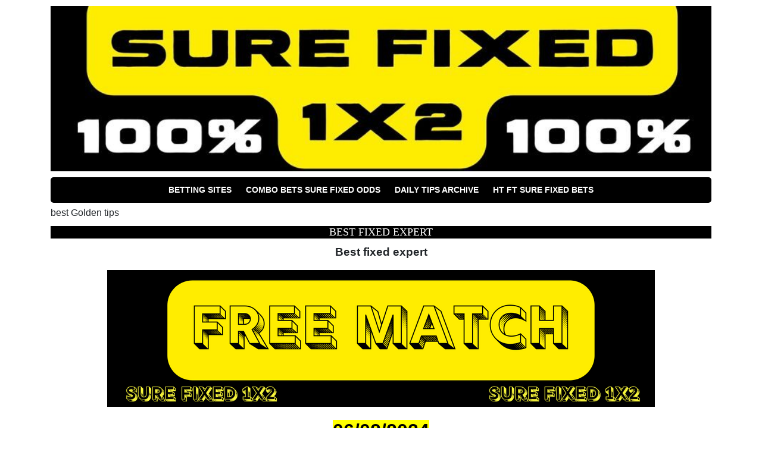

--- FILE ---
content_type: text/html; charset=UTF-8
request_url: https://surefixed1x2.com/tag/best-golden-tips/
body_size: 7987
content:
<!doctype html>
<html dir="ltr" lang="en-US" prefix="og: https://ogp.me/ns#">
<head>
	<meta charset="UTF-8">
	<meta name="viewport" content="width=device-width, initial-scale=1">
	<link rel="profile" href="https://gmpg.org/xfn/11">

	<link href="https://fonts.googleapis.com/css?family=Lato:400,400i,700,700i" rel="stylesheet">
	<link rel="stylesheet" href="https://stackpath.bootstrapcdn.com/bootstrap/4.1.0/css/bootstrap.min.css" integrity="sha384-9gVQ4dYFwwWSjIDZnLEWnxCjeSWFphJiwGPXr1jddIhOegiu1FwO5qRGvFXOdJZ4" crossorigin="anonymous">

	<title>best Golden tips - Sure Fixed Matches</title>
	<style>img:is([sizes="auto" i], [sizes^="auto," i]) { contain-intrinsic-size: 3000px 1500px }</style>
	
		<!-- All in One SEO 4.8.1.1 - aioseo.com -->
	<meta name="robots" content="max-image-preview:large" />
	<link rel="canonical" href="https://surefixed1x2.com/tag/best-golden-tips/" />
	<meta name="generator" content="All in One SEO (AIOSEO) 4.8.1.1" />
		<script type="application/ld+json" class="aioseo-schema">
			{"@context":"https:\/\/schema.org","@graph":[{"@type":"BreadcrumbList","@id":"https:\/\/surefixed1x2.com\/tag\/best-golden-tips\/#breadcrumblist","itemListElement":[{"@type":"ListItem","@id":"https:\/\/surefixed1x2.com\/#listItem","position":1,"name":"Home","item":"https:\/\/surefixed1x2.com\/","nextItem":{"@type":"ListItem","@id":"https:\/\/surefixed1x2.com\/tag\/best-golden-tips\/#listItem","name":"best Golden tips"}},{"@type":"ListItem","@id":"https:\/\/surefixed1x2.com\/tag\/best-golden-tips\/#listItem","position":2,"name":"best Golden tips","previousItem":{"@type":"ListItem","@id":"https:\/\/surefixed1x2.com\/#listItem","name":"Home"}}]},{"@type":"CollectionPage","@id":"https:\/\/surefixed1x2.com\/tag\/best-golden-tips\/#collectionpage","url":"https:\/\/surefixed1x2.com\/tag\/best-golden-tips\/","name":"best Golden tips - Sure Fixed Matches","inLanguage":"en-US","isPartOf":{"@id":"https:\/\/surefixed1x2.com\/#website"},"breadcrumb":{"@id":"https:\/\/surefixed1x2.com\/tag\/best-golden-tips\/#breadcrumblist"}},{"@type":"Organization","@id":"https:\/\/surefixed1x2.com\/#organization","name":"Sure Fixed Matches","description":"1x2 Football Manipulated Games","url":"https:\/\/surefixed1x2.com\/","logo":{"@type":"ImageObject","url":"https:\/\/surefixed1x2.com\/wp-content\/uploads\/2023\/09\/cropped-sure-fixed-1x2-.jpg","@id":"https:\/\/surefixed1x2.com\/tag\/best-golden-tips\/#organizationLogo","width":920,"height":230},"image":{"@id":"https:\/\/surefixed1x2.com\/tag\/best-golden-tips\/#organizationLogo"}},{"@type":"WebSite","@id":"https:\/\/surefixed1x2.com\/#website","url":"https:\/\/surefixed1x2.com\/","name":"Sure Fixed Matches","description":"1x2 Football Manipulated Games","inLanguage":"en-US","publisher":{"@id":"https:\/\/surefixed1x2.com\/#organization"}}]}
		</script>
		<!-- All in One SEO -->

<link rel='dns-prefetch' href='//ajax.googleapis.com' />
<link rel="alternate" type="application/rss+xml" title="Sure Fixed Matches &raquo; Feed" href="https://surefixed1x2.com/feed/" />
<link rel="alternate" type="application/rss+xml" title="Sure Fixed Matches &raquo; best Golden tips Tag Feed" href="https://surefixed1x2.com/tag/best-golden-tips/feed/" />
<script type="text/javascript">
/* <![CDATA[ */
window._wpemojiSettings = {"baseUrl":"https:\/\/s.w.org\/images\/core\/emoji\/16.0.1\/72x72\/","ext":".png","svgUrl":"https:\/\/s.w.org\/images\/core\/emoji\/16.0.1\/svg\/","svgExt":".svg","source":{"concatemoji":"https:\/\/surefixed1x2.com\/wp-includes\/js\/wp-emoji-release.min.js?ver=6.8.3"}};
/*! This file is auto-generated */
!function(s,n){var o,i,e;function c(e){try{var t={supportTests:e,timestamp:(new Date).valueOf()};sessionStorage.setItem(o,JSON.stringify(t))}catch(e){}}function p(e,t,n){e.clearRect(0,0,e.canvas.width,e.canvas.height),e.fillText(t,0,0);var t=new Uint32Array(e.getImageData(0,0,e.canvas.width,e.canvas.height).data),a=(e.clearRect(0,0,e.canvas.width,e.canvas.height),e.fillText(n,0,0),new Uint32Array(e.getImageData(0,0,e.canvas.width,e.canvas.height).data));return t.every(function(e,t){return e===a[t]})}function u(e,t){e.clearRect(0,0,e.canvas.width,e.canvas.height),e.fillText(t,0,0);for(var n=e.getImageData(16,16,1,1),a=0;a<n.data.length;a++)if(0!==n.data[a])return!1;return!0}function f(e,t,n,a){switch(t){case"flag":return n(e,"\ud83c\udff3\ufe0f\u200d\u26a7\ufe0f","\ud83c\udff3\ufe0f\u200b\u26a7\ufe0f")?!1:!n(e,"\ud83c\udde8\ud83c\uddf6","\ud83c\udde8\u200b\ud83c\uddf6")&&!n(e,"\ud83c\udff4\udb40\udc67\udb40\udc62\udb40\udc65\udb40\udc6e\udb40\udc67\udb40\udc7f","\ud83c\udff4\u200b\udb40\udc67\u200b\udb40\udc62\u200b\udb40\udc65\u200b\udb40\udc6e\u200b\udb40\udc67\u200b\udb40\udc7f");case"emoji":return!a(e,"\ud83e\udedf")}return!1}function g(e,t,n,a){var r="undefined"!=typeof WorkerGlobalScope&&self instanceof WorkerGlobalScope?new OffscreenCanvas(300,150):s.createElement("canvas"),o=r.getContext("2d",{willReadFrequently:!0}),i=(o.textBaseline="top",o.font="600 32px Arial",{});return e.forEach(function(e){i[e]=t(o,e,n,a)}),i}function t(e){var t=s.createElement("script");t.src=e,t.defer=!0,s.head.appendChild(t)}"undefined"!=typeof Promise&&(o="wpEmojiSettingsSupports",i=["flag","emoji"],n.supports={everything:!0,everythingExceptFlag:!0},e=new Promise(function(e){s.addEventListener("DOMContentLoaded",e,{once:!0})}),new Promise(function(t){var n=function(){try{var e=JSON.parse(sessionStorage.getItem(o));if("object"==typeof e&&"number"==typeof e.timestamp&&(new Date).valueOf()<e.timestamp+604800&&"object"==typeof e.supportTests)return e.supportTests}catch(e){}return null}();if(!n){if("undefined"!=typeof Worker&&"undefined"!=typeof OffscreenCanvas&&"undefined"!=typeof URL&&URL.createObjectURL&&"undefined"!=typeof Blob)try{var e="postMessage("+g.toString()+"("+[JSON.stringify(i),f.toString(),p.toString(),u.toString()].join(",")+"));",a=new Blob([e],{type:"text/javascript"}),r=new Worker(URL.createObjectURL(a),{name:"wpTestEmojiSupports"});return void(r.onmessage=function(e){c(n=e.data),r.terminate(),t(n)})}catch(e){}c(n=g(i,f,p,u))}t(n)}).then(function(e){for(var t in e)n.supports[t]=e[t],n.supports.everything=n.supports.everything&&n.supports[t],"flag"!==t&&(n.supports.everythingExceptFlag=n.supports.everythingExceptFlag&&n.supports[t]);n.supports.everythingExceptFlag=n.supports.everythingExceptFlag&&!n.supports.flag,n.DOMReady=!1,n.readyCallback=function(){n.DOMReady=!0}}).then(function(){return e}).then(function(){var e;n.supports.everything||(n.readyCallback(),(e=n.source||{}).concatemoji?t(e.concatemoji):e.wpemoji&&e.twemoji&&(t(e.twemoji),t(e.wpemoji)))}))}((window,document),window._wpemojiSettings);
/* ]]> */
</script>

<style id='wp-emoji-styles-inline-css' type='text/css'>

	img.wp-smiley, img.emoji {
		display: inline !important;
		border: none !important;
		box-shadow: none !important;
		height: 1em !important;
		width: 1em !important;
		margin: 0 0.07em !important;
		vertical-align: -0.1em !important;
		background: none !important;
		padding: 0 !important;
	}
</style>
<link rel='stylesheet' id='wp-block-library-css' href='https://surefixed1x2.com/wp-includes/css/dist/block-library/style.min.css?ver=6.8.3' type='text/css' media='all' />
<style id='classic-theme-styles-inline-css' type='text/css'>
/*! This file is auto-generated */
.wp-block-button__link{color:#fff;background-color:#32373c;border-radius:9999px;box-shadow:none;text-decoration:none;padding:calc(.667em + 2px) calc(1.333em + 2px);font-size:1.125em}.wp-block-file__button{background:#32373c;color:#fff;text-decoration:none}
</style>
<style id='global-styles-inline-css' type='text/css'>
:root{--wp--preset--aspect-ratio--square: 1;--wp--preset--aspect-ratio--4-3: 4/3;--wp--preset--aspect-ratio--3-4: 3/4;--wp--preset--aspect-ratio--3-2: 3/2;--wp--preset--aspect-ratio--2-3: 2/3;--wp--preset--aspect-ratio--16-9: 16/9;--wp--preset--aspect-ratio--9-16: 9/16;--wp--preset--color--black: #000000;--wp--preset--color--cyan-bluish-gray: #abb8c3;--wp--preset--color--white: #ffffff;--wp--preset--color--pale-pink: #f78da7;--wp--preset--color--vivid-red: #cf2e2e;--wp--preset--color--luminous-vivid-orange: #ff6900;--wp--preset--color--luminous-vivid-amber: #fcb900;--wp--preset--color--light-green-cyan: #7bdcb5;--wp--preset--color--vivid-green-cyan: #00d084;--wp--preset--color--pale-cyan-blue: #8ed1fc;--wp--preset--color--vivid-cyan-blue: #0693e3;--wp--preset--color--vivid-purple: #9b51e0;--wp--preset--gradient--vivid-cyan-blue-to-vivid-purple: linear-gradient(135deg,rgba(6,147,227,1) 0%,rgb(155,81,224) 100%);--wp--preset--gradient--light-green-cyan-to-vivid-green-cyan: linear-gradient(135deg,rgb(122,220,180) 0%,rgb(0,208,130) 100%);--wp--preset--gradient--luminous-vivid-amber-to-luminous-vivid-orange: linear-gradient(135deg,rgba(252,185,0,1) 0%,rgba(255,105,0,1) 100%);--wp--preset--gradient--luminous-vivid-orange-to-vivid-red: linear-gradient(135deg,rgba(255,105,0,1) 0%,rgb(207,46,46) 100%);--wp--preset--gradient--very-light-gray-to-cyan-bluish-gray: linear-gradient(135deg,rgb(238,238,238) 0%,rgb(169,184,195) 100%);--wp--preset--gradient--cool-to-warm-spectrum: linear-gradient(135deg,rgb(74,234,220) 0%,rgb(151,120,209) 20%,rgb(207,42,186) 40%,rgb(238,44,130) 60%,rgb(251,105,98) 80%,rgb(254,248,76) 100%);--wp--preset--gradient--blush-light-purple: linear-gradient(135deg,rgb(255,206,236) 0%,rgb(152,150,240) 100%);--wp--preset--gradient--blush-bordeaux: linear-gradient(135deg,rgb(254,205,165) 0%,rgb(254,45,45) 50%,rgb(107,0,62) 100%);--wp--preset--gradient--luminous-dusk: linear-gradient(135deg,rgb(255,203,112) 0%,rgb(199,81,192) 50%,rgb(65,88,208) 100%);--wp--preset--gradient--pale-ocean: linear-gradient(135deg,rgb(255,245,203) 0%,rgb(182,227,212) 50%,rgb(51,167,181) 100%);--wp--preset--gradient--electric-grass: linear-gradient(135deg,rgb(202,248,128) 0%,rgb(113,206,126) 100%);--wp--preset--gradient--midnight: linear-gradient(135deg,rgb(2,3,129) 0%,rgb(40,116,252) 100%);--wp--preset--font-size--small: 13px;--wp--preset--font-size--medium: 20px;--wp--preset--font-size--large: 36px;--wp--preset--font-size--x-large: 42px;--wp--preset--spacing--20: 0.44rem;--wp--preset--spacing--30: 0.67rem;--wp--preset--spacing--40: 1rem;--wp--preset--spacing--50: 1.5rem;--wp--preset--spacing--60: 2.25rem;--wp--preset--spacing--70: 3.38rem;--wp--preset--spacing--80: 5.06rem;--wp--preset--shadow--natural: 6px 6px 9px rgba(0, 0, 0, 0.2);--wp--preset--shadow--deep: 12px 12px 50px rgba(0, 0, 0, 0.4);--wp--preset--shadow--sharp: 6px 6px 0px rgba(0, 0, 0, 0.2);--wp--preset--shadow--outlined: 6px 6px 0px -3px rgba(255, 255, 255, 1), 6px 6px rgba(0, 0, 0, 1);--wp--preset--shadow--crisp: 6px 6px 0px rgba(0, 0, 0, 1);}:where(.is-layout-flex){gap: 0.5em;}:where(.is-layout-grid){gap: 0.5em;}body .is-layout-flex{display: flex;}.is-layout-flex{flex-wrap: wrap;align-items: center;}.is-layout-flex > :is(*, div){margin: 0;}body .is-layout-grid{display: grid;}.is-layout-grid > :is(*, div){margin: 0;}:where(.wp-block-columns.is-layout-flex){gap: 2em;}:where(.wp-block-columns.is-layout-grid){gap: 2em;}:where(.wp-block-post-template.is-layout-flex){gap: 1.25em;}:where(.wp-block-post-template.is-layout-grid){gap: 1.25em;}.has-black-color{color: var(--wp--preset--color--black) !important;}.has-cyan-bluish-gray-color{color: var(--wp--preset--color--cyan-bluish-gray) !important;}.has-white-color{color: var(--wp--preset--color--white) !important;}.has-pale-pink-color{color: var(--wp--preset--color--pale-pink) !important;}.has-vivid-red-color{color: var(--wp--preset--color--vivid-red) !important;}.has-luminous-vivid-orange-color{color: var(--wp--preset--color--luminous-vivid-orange) !important;}.has-luminous-vivid-amber-color{color: var(--wp--preset--color--luminous-vivid-amber) !important;}.has-light-green-cyan-color{color: var(--wp--preset--color--light-green-cyan) !important;}.has-vivid-green-cyan-color{color: var(--wp--preset--color--vivid-green-cyan) !important;}.has-pale-cyan-blue-color{color: var(--wp--preset--color--pale-cyan-blue) !important;}.has-vivid-cyan-blue-color{color: var(--wp--preset--color--vivid-cyan-blue) !important;}.has-vivid-purple-color{color: var(--wp--preset--color--vivid-purple) !important;}.has-black-background-color{background-color: var(--wp--preset--color--black) !important;}.has-cyan-bluish-gray-background-color{background-color: var(--wp--preset--color--cyan-bluish-gray) !important;}.has-white-background-color{background-color: var(--wp--preset--color--white) !important;}.has-pale-pink-background-color{background-color: var(--wp--preset--color--pale-pink) !important;}.has-vivid-red-background-color{background-color: var(--wp--preset--color--vivid-red) !important;}.has-luminous-vivid-orange-background-color{background-color: var(--wp--preset--color--luminous-vivid-orange) !important;}.has-luminous-vivid-amber-background-color{background-color: var(--wp--preset--color--luminous-vivid-amber) !important;}.has-light-green-cyan-background-color{background-color: var(--wp--preset--color--light-green-cyan) !important;}.has-vivid-green-cyan-background-color{background-color: var(--wp--preset--color--vivid-green-cyan) !important;}.has-pale-cyan-blue-background-color{background-color: var(--wp--preset--color--pale-cyan-blue) !important;}.has-vivid-cyan-blue-background-color{background-color: var(--wp--preset--color--vivid-cyan-blue) !important;}.has-vivid-purple-background-color{background-color: var(--wp--preset--color--vivid-purple) !important;}.has-black-border-color{border-color: var(--wp--preset--color--black) !important;}.has-cyan-bluish-gray-border-color{border-color: var(--wp--preset--color--cyan-bluish-gray) !important;}.has-white-border-color{border-color: var(--wp--preset--color--white) !important;}.has-pale-pink-border-color{border-color: var(--wp--preset--color--pale-pink) !important;}.has-vivid-red-border-color{border-color: var(--wp--preset--color--vivid-red) !important;}.has-luminous-vivid-orange-border-color{border-color: var(--wp--preset--color--luminous-vivid-orange) !important;}.has-luminous-vivid-amber-border-color{border-color: var(--wp--preset--color--luminous-vivid-amber) !important;}.has-light-green-cyan-border-color{border-color: var(--wp--preset--color--light-green-cyan) !important;}.has-vivid-green-cyan-border-color{border-color: var(--wp--preset--color--vivid-green-cyan) !important;}.has-pale-cyan-blue-border-color{border-color: var(--wp--preset--color--pale-cyan-blue) !important;}.has-vivid-cyan-blue-border-color{border-color: var(--wp--preset--color--vivid-cyan-blue) !important;}.has-vivid-purple-border-color{border-color: var(--wp--preset--color--vivid-purple) !important;}.has-vivid-cyan-blue-to-vivid-purple-gradient-background{background: var(--wp--preset--gradient--vivid-cyan-blue-to-vivid-purple) !important;}.has-light-green-cyan-to-vivid-green-cyan-gradient-background{background: var(--wp--preset--gradient--light-green-cyan-to-vivid-green-cyan) !important;}.has-luminous-vivid-amber-to-luminous-vivid-orange-gradient-background{background: var(--wp--preset--gradient--luminous-vivid-amber-to-luminous-vivid-orange) !important;}.has-luminous-vivid-orange-to-vivid-red-gradient-background{background: var(--wp--preset--gradient--luminous-vivid-orange-to-vivid-red) !important;}.has-very-light-gray-to-cyan-bluish-gray-gradient-background{background: var(--wp--preset--gradient--very-light-gray-to-cyan-bluish-gray) !important;}.has-cool-to-warm-spectrum-gradient-background{background: var(--wp--preset--gradient--cool-to-warm-spectrum) !important;}.has-blush-light-purple-gradient-background{background: var(--wp--preset--gradient--blush-light-purple) !important;}.has-blush-bordeaux-gradient-background{background: var(--wp--preset--gradient--blush-bordeaux) !important;}.has-luminous-dusk-gradient-background{background: var(--wp--preset--gradient--luminous-dusk) !important;}.has-pale-ocean-gradient-background{background: var(--wp--preset--gradient--pale-ocean) !important;}.has-electric-grass-gradient-background{background: var(--wp--preset--gradient--electric-grass) !important;}.has-midnight-gradient-background{background: var(--wp--preset--gradient--midnight) !important;}.has-small-font-size{font-size: var(--wp--preset--font-size--small) !important;}.has-medium-font-size{font-size: var(--wp--preset--font-size--medium) !important;}.has-large-font-size{font-size: var(--wp--preset--font-size--large) !important;}.has-x-large-font-size{font-size: var(--wp--preset--font-size--x-large) !important;}
:where(.wp-block-post-template.is-layout-flex){gap: 1.25em;}:where(.wp-block-post-template.is-layout-grid){gap: 1.25em;}
:where(.wp-block-columns.is-layout-flex){gap: 2em;}:where(.wp-block-columns.is-layout-grid){gap: 2em;}
:root :where(.wp-block-pullquote){font-size: 1.5em;line-height: 1.6;}
</style>
<link rel='stylesheet' id='betting-style-css' href='https://surefixed1x2.com/wp-content/themes/the-betting-theme/style.css?ver=1.0.4' type='text/css' media='all' />
<link rel="https://api.w.org/" href="https://surefixed1x2.com/wp-json/" /><link rel="alternate" title="JSON" type="application/json" href="https://surefixed1x2.com/wp-json/wp/v2/tags/645" /><link rel="EditURI" type="application/rsd+xml" title="RSD" href="https://surefixed1x2.com/xmlrpc.php?rsd" />
<meta name="generator" content="WordPress 6.8.3" />
	<style type="text/css">
					.home-top {
				background-image: url( https://surefixed1x2.com/wp-content/themes/the-betting-theme/images/minimography_005_orig.jpg );
			}
			 </style>
<link rel="icon" href="https://surefixed1x2.com/wp-content/uploads/2023/09/cropped-Sure-Fixed-Logo-32x32.png" sizes="32x32" />
<link rel="icon" href="https://surefixed1x2.com/wp-content/uploads/2023/09/cropped-Sure-Fixed-Logo-192x192.png" sizes="192x192" />
<link rel="apple-touch-icon" href="https://surefixed1x2.com/wp-content/uploads/2023/09/cropped-Sure-Fixed-Logo-180x180.png" />
<meta name="msapplication-TileImage" content="https://surefixed1x2.com/wp-content/uploads/2023/09/cropped-Sure-Fixed-Logo-270x270.png" />

	
</head>

<body class="archive tag tag-best-golden-tips tag-645 wp-custom-logo wp-theme-the-betting-theme hfeed no-sidebar">
<div id="page" class="site container">


	<header id="masthead" class="site-header">

		<div class="site-branding">
			<a href="https://surefixed1x2.com/" class="custom-logo-link" rel="home"><img width="920" height="230" src="https://surefixed1x2.com/wp-content/uploads/2023/09/cropped-sure-fixed-1x2-.jpg" class="custom-logo" alt="Sure Fixed Matches" decoding="async" fetchpriority="high" srcset="https://surefixed1x2.com/wp-content/uploads/2023/09/cropped-sure-fixed-1x2-.jpg 920w, https://surefixed1x2.com/wp-content/uploads/2023/09/cropped-sure-fixed-1x2--300x75.jpg 300w, https://surefixed1x2.com/wp-content/uploads/2023/09/cropped-sure-fixed-1x2--768x192.jpg 768w" sizes="(max-width: 920px) 100vw, 920px" /></a>		</div>

		
		<nav id="site-navigation" class="main-navigation">
			<div id="primary-menu" class="menu"><ul>
<li class="page_item page-item-1049"><a href="https://surefixed1x2.com/betting-sites/">Betting Sites</a></li>
<li class="page_item page-item-606"><a href="https://surefixed1x2.com/combo-bets-sure-fixed-odds/">COMBO BETS SURE FIXED ODDS</a></li>
<li class="page_item page-item-374"><a href="https://surefixed1x2.com/daily-tips-archive/">DAILY TIPS ARCHIVE</a></li>
<li class="page_item page-item-587"><a href="https://surefixed1x2.com/ht-ft-sure-fixed-bets/">HT FT SURE FIXED BETS</a></li>
</ul></div>
		</nav>

		
	</header>

	<div id="content" class="site-content">
	

<main role="main">





	<section>





		<article>


			


			<div class="wrap">


				<div class="main-content">

					<div class="box top-tips-table">


						<div class="box-title">


							<span class="box-title-icon">


								<i class="fa fa-star" aria-hidden="true"></i>


							</span>


							<span class="box-title-text">


								best Golden tips

							</span>


						</div>


						


						<div class="box-wrap">


						 	


						 	

						 	


							

								


								<div class="post-box clear">


									


									<a href="https://surefixed1x2.com/best-fixed-expert/">


										<div style="background-image: url('https://surefixed1x2.com/wp-includes/images/media/default.svg');" class="post-image"></div>


									</a>


									


										<div class="content-wrapper">


										<a href="https://surefixed1x2.com/best-fixed-expert/"><h2 class="section-title">Best fixed  expert</h2></a>


										<p style="text-align: center;"><span style="font-family: helvetica, arial, sans-serif;"><strong><span style="font-size: 14pt;">Best fixed expert</span></strong><br />
</span></p>
<p><img decoding="async" class="aligncenter wp-image-64 size-full" title="Best fixed expert" src="https://surefixed1x2.com/wp-content/uploads/2023/09/FREE-SURE-MATCH-1x2-1.png" alt="Best fixed expert" width="920" height="230" srcset="https://surefixed1x2.com/wp-content/uploads/2023/09/FREE-SURE-MATCH-1x2-1.png 920w, https://surefixed1x2.com/wp-content/uploads/2023/09/FREE-SURE-MATCH-1x2-1-300x75.png 300w, https://surefixed1x2.com/wp-content/uploads/2023/09/FREE-SURE-MATCH-1x2-1-768x192.png 768w" sizes="(max-width: 920px) 100vw, 920px" /></p>
<p style="text-align: center;"><span style="font-family: tahoma, arial, helvetica, sans-serif; font-size: 24pt; color: #000000; background-color: #ffff00;"><strong>06/02/2024</strong></span></p>
<p style="text-align: center;"><span style="color: #000000; font-family: 'arial black', sans-serif;"><strong><span style="font-size: 18pt;">21:00 PM</span></strong></span></p>
<p style="text-align: center;"><span style="color: #003366; font-family: 'arial black', sans-serif;"><strong><span style="font-size: 18pt;"> SCOTLAND: Premiership</span></strong></span></p>
<p style="text-align: center;"><span style="color: #003366; font-family: 'arial black', sans-serif;"><strong><span style="font-size: 18pt;">  Rangers &#8211; Aberdeen<br />
</span></strong></span></p>
<p style="text-align: center;"><span style="color: #003366; font-family: 'arial black', sans-serif;"><strong><span style="font-size: 18pt;">Tip: 1</span></strong></span></p>
<p style="text-align: center;"><span style="color: #003366; font-family: 'arial black', sans-serif;"><strong><span style="font-size: 18pt;">Odds: 1.30</span></strong></span></p>
<p style="text-align: center;"><span style="color: #000000; font-family: helvetica, arial, sans-serif; background-color: #00ff00;"><strong><span style="font-size: 18pt; background-color: #00ff00;">Result: 2 : 1 WON </span></strong></span></p>
<p><a href="https://surefixed1x2.com/"><img decoding="async" class="aligncenter wp-image-78 size-full" title="Sure Win Soccer Predictions" src="https://surefixed1x2.com/wp-content/uploads/2023/09/sure-fixed-1x2-banner.gif" alt="Sure Win Soccer Predictions" width="270" height="70" /></a></p>
<p style="text-align: center;"><span style="font-family: helvetica, arial, sans-serif; font-size: 14pt;"><a href="https://surefixed1x2.com/">sure fixed matches</a>, <a href="https://surefixed1x2.com/">today free tips 1&#215;2</a>, <a href="https://surefixed1x2.com/">best ht ft fixed</a>, <a href="https://www.fixedmatch1.com/">today fixed matches</a>, <a href="https://surefixed1x2.com/">1&#215;2 fixed tips</a></span></p>
<p style="text-align: center;"><span style="color: #3366ff;"><strong><span style="font-size: 14pt;">Contact: </span></strong></span></p>
<p style="text-align: center;"><strong><a href="mailto:contact.surefixed1x2@gmail.com" target="_blank" rel="noopener"><span style="font-size: 14pt; color: #ff0000;">contact.surefixed1x2@gmail.com</span></a></strong></p>
										Tags: <a href="https://surefixed1x2.com/tag/best-fixed-expert-best-fixed-expert-today/" rel="tag">Best fixed expert Best fixed expert today</a>, <a href="https://surefixed1x2.com/tag/best-fixed-matches/" rel="tag">best fixed matches</a>, <a href="https://surefixed1x2.com/tag/best-golden-tips/" rel="tag">best Golden tips</a>, <a href="https://surefixed1x2.com/tag/betting-bet/" rel="tag">BETTING bet</a>, <a href="https://surefixed1x2.com/tag/confirm-fixed-match/" rel="tag">confirm fixed match</a>, <a href="https://surefixed1x2.com/tag/draw-fixed-matches/" rel="tag">draw fixed matches</a>, <a href="https://surefixed1x2.com/tag/expert-italian-dino-baggio/" rel="tag">expert ITALIAN DINO BAGGIO</a>, <a href="https://surefixed1x2.com/tag/fixed-win/" rel="tag">fixed win</a>, <a href="https://surefixed1x2.com/tag/lucky-fixed-matches/" rel="tag">lucky fixed matches</a>, <a href="https://surefixed1x2.com/tag/master-fixed-matches/" rel="tag">master fixed matches</a>, <a href="https://surefixed1x2.com/tag/one-fixed-match/" rel="tag">one fixed match</a>, <a href="https://surefixed1x2.com/tag/safe-vip/" rel="tag">safe vip</a>, <a href="https://surefixed1x2.com/tag/sport-fixed-matches/" rel="tag">sport fixed matches</a>, <a href="https://surefixed1x2.com/tag/strong-fixed-matches/" rel="tag">strong fixed matches</a>, <a href="https://surefixed1x2.com/tag/successful-fixed-matches-free-today/" rel="tag">successful fixed matches free today</a>, <a href="https://surefixed1x2.com/tag/sure-prediction/" rel="tag">sure prediction</a>, <a href="https://surefixed1x2.com/tag/www-fixed-matches/" rel="tag">www.fixed matches</a> </br>
										<b>Category:</b> <a href="https://surefixed1x2.com/category/free-fixed-matches/" rel="category tag">Free Fixed Matches</a>

									</div>


									


								</div>


								


							

						


						</div>


					


					</div>						


					


				


					


				</div>


				


				




				


				


				<br class="clear" />


				


			</div>


			


		</article>





	</section>





</main>

		</div><!-- #content -->

		<footer id="colophon" class="site-footer">

			<div class="site-widget">
							</div>

			<div class="site-map">
				<nav id="footer-navigation" class="main-navigation">
					<div id="footer-menu" class="menu"><ul>
<li class="page_item page-item-1049"><a href="https://surefixed1x2.com/betting-sites/">Betting Sites</a></li>
<li class="page_item page-item-606"><a href="https://surefixed1x2.com/combo-bets-sure-fixed-odds/">COMBO BETS SURE FIXED ODDS</a></li>
<li class="page_item page-item-374"><a href="https://surefixed1x2.com/daily-tips-archive/">DAILY TIPS ARCHIVE</a></li>
<li class="page_item page-item-587"><a href="https://surefixed1x2.com/ht-ft-sure-fixed-bets/">HT FT SURE FIXED BETS</a></li>
</ul></div>
				</nav>
			</div>
			<div class="site-info">
				<span class="site-title"><a href="https://surefixed1x2.com/" rel="home">Sure Fixed Matches</a></span>
				<span class="sep"> | </span>
				1&#215;2 Football Manipulated Games					<span class="sep"> | </span>
					2026			</div><!-- .site-info -->
		</footer><!-- #colophon -->
	</div><!-- #page -->

	<script type="speculationrules">
{"prefetch":[{"source":"document","where":{"and":[{"href_matches":"\/*"},{"not":{"href_matches":["\/wp-*.php","\/wp-admin\/*","\/wp-content\/uploads\/*","\/wp-content\/*","\/wp-content\/plugins\/*","\/wp-content\/themes\/the-betting-theme\/*","\/*\\?(.+)"]}},{"not":{"selector_matches":"a[rel~=\"nofollow\"]"}},{"not":{"selector_matches":".no-prefetch, .no-prefetch a"}}]},"eagerness":"conservative"}]}
</script>
<script type="text/javascript" src="https://ajax.googleapis.com/ajax/libs/jquery/1.12.4/jquery.min.js?ver=1.12.4" id="jquery-script-js"></script>
<script type="text/javascript" src="https://surefixed1x2.com/wp-content/themes/the-betting-theme/js/scripts.js?ver=1.0.4" id="site-script-js"></script>

	<script src="https://stackpath.bootstrapcdn.com/bootstrap/4.1.0/js/bootstrap.min.js" integrity="sha384-uefMccjFJAIv6A+rW+L4AHf99KvxDjWSu1z9VI8SKNVmz4sk7buKt/6v9KI65qnm" crossorigin="anonymous"></script>

	</body>
</html>


		

 

<!-- Page cached by LiteSpeed Cache 7.6.2 on 2026-01-13 18:20:39 -->